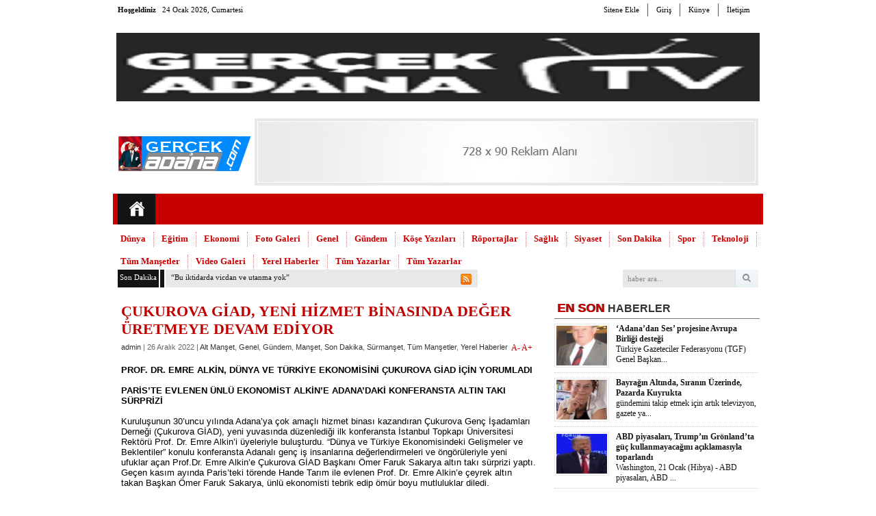

--- FILE ---
content_type: text/html; charset=UTF-8
request_url: http://www.gercekadana.com/cukurova-giad-yeni-hizmet-binasinda-deger-uretmeye-devam-ediyor/
body_size: 12297
content:
<!DOCTYPE html PUBLIC "-//W3C//DTD XHTML 1.0 Transitional//EN" "http://www.w3.org/TR/xhtml1/DTD/xhtml1-transitional.dtd">
<html xmlns="http://www.w3.org/1999/xhtml" xml:lang="tr" lang="tr">
<head>
	<meta http-equiv="content-type" content="text/html; charset=utf-8" />
	<title>ÇUKUROVA GİAD, YENİ HİZMET BİNASINDA DEĞER ÜRETMEYE DEVAM EDİYOR | Gerçek Adana</title>
	<meta name="content-language" content="tr" />
    <meta name="rating" content="general">
    <link rel="stylesheet" type="text/css" media="screen" href="http://www.gercekadana.com/wp-content/themes/HaberMatikV2/style.css" /> 
    <link rel="stylesheet" type="text/css" href="http://www.gercekadana.com/wp-content/themes/HaberMatikV2/css/general.css" />
    <link rel="stylesheet" type="text/css" href="http://www.gercekadana.com/wp-content/themes/HaberMatikV2/css/reset.css" />
      	<link rel="shortcut icon" href="https://www.gercekadana.com/wp-content/uploads/favicon.png" />

        <link rel="stylesheet" href="http://www.gercekadana.com/wp-content/themes/HaberMatikV2/css/kirmizi.css" type="text/css" media="screen" />
  
	<script type="text/javascript" src="https://ajax.googleapis.com/ajax/libs/jquery/1.7.2/jquery.min.js"></script>
	<script type="text/javascript" src="http://www.gercekadana.com/wp-content/themes/HaberMatikV2/js/habermatik.v2.js"></script>
	
    <link rel="alternate" type="application/rss+xml" title="RSS 2.0" href="http://www.gercekadana.com/feed/" />
    <link rel="alternate" type="text/xml" title="RSS .92" href="http://www.gercekadana.com/feed/rss/" />
    <link rel="alternate" type="application/atom+xml" title="Atom 0.3" href="http://www.gercekadana.com/feed/atom/" /> 
    <link rel="pingback" href="http://www.gercekadana.com/xmlrpc.php" /> 
    
<!-- All in One SEO Pack 2.10.1 by Michael Torbert of Semper Fi Web Design[269,385] -->
<link rel="canonical" href="http://www.gercekadana.com/cukurova-giad-yeni-hizmet-binasinda-deger-uretmeye-devam-ediyor/" />
<!-- /all in one seo pack -->
<link rel='dns-prefetch' href='//s.w.org' />
<link rel="alternate" type="application/rss+xml" title="Gerçek Adana &raquo; ÇUKUROVA GİAD, YENİ HİZMET BİNASINDA DEĞER ÜRETMEYE DEVAM EDİYOR yorum beslemesi" href="http://www.gercekadana.com/cukurova-giad-yeni-hizmet-binasinda-deger-uretmeye-devam-ediyor/feed/" />
		<script type="text/javascript">
			window._wpemojiSettings = {"baseUrl":"https:\/\/s.w.org\/images\/core\/emoji\/11\/72x72\/","ext":".png","svgUrl":"https:\/\/s.w.org\/images\/core\/emoji\/11\/svg\/","svgExt":".svg","source":{"concatemoji":"http:\/\/www.gercekadana.com\/wp-includes\/js\/wp-emoji-release.min.js?ver=5.0.4"}};
			!function(a,b,c){function d(a,b){var c=String.fromCharCode;l.clearRect(0,0,k.width,k.height),l.fillText(c.apply(this,a),0,0);var d=k.toDataURL();l.clearRect(0,0,k.width,k.height),l.fillText(c.apply(this,b),0,0);var e=k.toDataURL();return d===e}function e(a){var b;if(!l||!l.fillText)return!1;switch(l.textBaseline="top",l.font="600 32px Arial",a){case"flag":return!(b=d([55356,56826,55356,56819],[55356,56826,8203,55356,56819]))&&(b=d([55356,57332,56128,56423,56128,56418,56128,56421,56128,56430,56128,56423,56128,56447],[55356,57332,8203,56128,56423,8203,56128,56418,8203,56128,56421,8203,56128,56430,8203,56128,56423,8203,56128,56447]),!b);case"emoji":return b=d([55358,56760,9792,65039],[55358,56760,8203,9792,65039]),!b}return!1}function f(a){var c=b.createElement("script");c.src=a,c.defer=c.type="text/javascript",b.getElementsByTagName("head")[0].appendChild(c)}var g,h,i,j,k=b.createElement("canvas"),l=k.getContext&&k.getContext("2d");for(j=Array("flag","emoji"),c.supports={everything:!0,everythingExceptFlag:!0},i=0;i<j.length;i++)c.supports[j[i]]=e(j[i]),c.supports.everything=c.supports.everything&&c.supports[j[i]],"flag"!==j[i]&&(c.supports.everythingExceptFlag=c.supports.everythingExceptFlag&&c.supports[j[i]]);c.supports.everythingExceptFlag=c.supports.everythingExceptFlag&&!c.supports.flag,c.DOMReady=!1,c.readyCallback=function(){c.DOMReady=!0},c.supports.everything||(h=function(){c.readyCallback()},b.addEventListener?(b.addEventListener("DOMContentLoaded",h,!1),a.addEventListener("load",h,!1)):(a.attachEvent("onload",h),b.attachEvent("onreadystatechange",function(){"complete"===b.readyState&&c.readyCallback()})),g=c.source||{},g.concatemoji?f(g.concatemoji):g.wpemoji&&g.twemoji&&(f(g.twemoji),f(g.wpemoji)))}(window,document,window._wpemojiSettings);
		</script>
		<style type="text/css">
img.wp-smiley,
img.emoji {
	display: inline !important;
	border: none !important;
	box-shadow: none !important;
	height: 1em !important;
	width: 1em !important;
	margin: 0 .07em !important;
	vertical-align: -0.1em !important;
	background: none !important;
	padding: 0 !important;
}
</style>
<link rel='stylesheet' id='wp-block-library-css'  href='http://www.gercekadana.com/wp-includes/css/dist/block-library/style.min.css?ver=5.0.4' type='text/css' media='all' />
<link rel='https://api.w.org/' href='http://www.gercekadana.com/wp-json/' />
<link rel='prev' title='Seyhan’da yeni yıl kutlamaları erken başladı' href='http://www.gercekadana.com/seyhanda-yeni-yil-kutlamalari-erken-basladi/' />
<link rel='next' title='Şimdi Ne olacak?' href='http://www.gercekadana.com/simdi-ne-olacak/' />
<link rel='shortlink' href='http://www.gercekadana.com/?p=22292' />
<link rel="alternate" type="application/json+oembed" href="http://www.gercekadana.com/wp-json/oembed/1.0/embed?url=http%3A%2F%2Fwww.gercekadana.com%2Fcukurova-giad-yeni-hizmet-binasinda-deger-uretmeye-devam-ediyor%2F" />
<link rel="alternate" type="text/xml+oembed" href="http://www.gercekadana.com/wp-json/oembed/1.0/embed?url=http%3A%2F%2Fwww.gercekadana.com%2Fcukurova-giad-yeni-hizmet-binasinda-deger-uretmeye-devam-ediyor%2F&#038;format=xml" />

 
<!-- HaberMatik Mobil --> 
 
 

 
<!--  HaberMatik V2.3  -->
 
 
<style type="text/css" id="custom-background-css">
body.custom-background { background-color: #ffffff; }
</style>
		<style type="text/css" id="wp-custom-css">
			#mainMenu a {
    color: #ca0000;
    text-shadow: 0px 0px #9700;
}

#mainMenu li {
    position: relative;
    z-index: 100;
    float: left;
    padding: 2px 11px 4px;
    margin-top: 11px;
    /* border-right: 1px dotted #de7f7f; */
    list-style: none;
}		</style>
	    <meta property="fb:app_id" content="" />
    <meta property="og:title" content="ÇUKUROVA GİAD, YENİ HİZMET BİNASINDA DEĞER ÜRETMEYE DEVAM EDİYOR" />
    <meta property="og:type" content="article" />
    <meta property="og:description" content="




PROF. DR. EMRE ALKİN, DÜNYA VE TÜRKİYE EKONOMİSİNİ ÇUKUROVA GİAD İÇİN YORUMLADI



PARİS’TE EVLENEN ÜNLÜ EKONOMİST ALKİN’E ADANA’DAKİ KONFERANSTA ALTIN TAKI SÜRPRİZİ



Kuruluşunun 30’uncu yılında Adana’ya çok amaçlı hizmet binası kazandıran Çukurova Genç İşadamları Derneği (Çukurova GİAD), yeni yuvasında düzenlediği ilk konfe" />
    <meta property="og:image" content="" />
    <meta name="twitter:image:src" content="">
    <meta property="og:url" content="http://www.gercekadana.com/cukurova-giad-yeni-hizmet-binasinda-deger-uretmeye-devam-ediyor/" /> 
	
<script type="text/javascript">
	$(document).ready(function(){
	$(".namazsehir").on('change',function () {
		$(".namazicerik").html('<div class="yukleniyor">Yükleniyor<br><img src="http://www.gercekadana.com/wp-content/themes/HaberMatikV2/images/hava/spinner.gif" width="66" height="66" /></div>');
		sehir = $(this).val();
		namazgetir(sehir);
	}).change();
	function namazgetir(sehir)
	{		
		var posted = "islem=namaz&sehir="+sehir;
		$.ajax({
			type:"POST",
			data:posted,
			url:"http://www.gercekadana.com/wp-content/themes/HaberMatikV2/lib/faziletapi.php",
			success:function(deger){										
				$(".namazicerik").html(deger);				
			},
			error:function(){
				$(".namazicerik").html('<strong>HATA<br /><span>Ajax Error</span></strong>');
			}
		});
	}
	hadisgetir();
	function hadisgetir()
	{		
		var posted = "islem=hadis";
		$.ajax({
			type:"POST",
			data:posted,
			url:"http://www.gercekadana.com/wp-content/themes/HaberMatikV2/lib/faziletapi.php",
			success:function(deger){										
				$(".hadisicerik").html(deger);				
			},
			error:function(){
				$(".hadisicerik").html('<strong>HATA<br /><span>Ajax Error</span></strong>');
			}
		});
	}
});
		$(document).ready(function(){
		/* font buyutmek kucultmek */
			$("a.font-down").click(function(){
				var boyut = $(".font-dinamik p").css("font-size").split('px');					
					var yeniboyut = parseInt(boyut[0]) - 1; 
					if(yeniboyut > 9) 
					{ 
						$(".font-dinamik p").css("font-size", yeniboyut+ "px"); 
						$(".font-dinamik strong").css("font-size", yeniboyut+ "px"); 
						$(".font-dinamik a").css("font-size", yeniboyut+ "px"); 
						$(".font-dinamik span").css("font-size", yeniboyut+ "px"); 
						
						$(".font-dinamik p").css("line-height", yeniboyut+5+ "px");	 
					}
				return false;
			});
			
			$("a.font-up").click(function(){
				var boyut = $(".font-dinamik p").css("font-size").split('px');					
					var yeniboyut = parseInt(boyut[0]) + 1;					
					if( yeniboyut < 30) 
					{ 
						$(".font-dinamik p").css("font-size", yeniboyut+ "px"); 
						$(".font-dinamik strong").css("font-size", yeniboyut+ "px"); 
						$(".font-dinamik a").css("font-size", yeniboyut+ "px"); 
						$(".font-dinamik span").css("font-size", yeniboyut+ "px"); 
						
						$(".font-dinamik p").css("line-height", yeniboyut+5+ "px");	 
					}
				return false;
			});});	
				
	</script>
</head>
<body  class="post-template-default single single-post postid-22292 single-format-standard custom-background">

<div id="pageFull" class="wrap950m">
	
	<div id="barHead" class="wrap950p">
		<span class="dBlock fLeft"><strong>Hoşgeldiniz</strong> &nbsp;  <script language="JavaScript">
<!--
var now = new Date(); var yr = now.getYear(); var mName = now.getMonth() + 1; var dName = now.getDay() + 1;
var yr_str = " 19"; // string
var dayNr = ((now.getDate()<10) ? "" : "")+ now.getDate(); if(dName==1) Day = "Pazar"; if(dName==2) Day = "Pazartesi"; if(dName==3) Day = "Salı"; if(dName==4) Day = "Çarşamba"; if(dName==5) Day = "Perşembe"; if(dName==6) Day = "Hayırlı Cumalar"; if(dName==7) Day = "Cumartesi"; if(mName==1) Month="Ocak"; if(mName==2) Month="Şubat"; if(mName==3) Month="Mart";
if(mName==4) Month="Nisan"; if(mName==5) Month="Mayıs"; if(mName==6) Month="Haziran"; if(mName==7) Month="Temmuz"; if(mName==8) Month="Ağustos"; if(mName==9) Month="Eylül";
if(mName==10) Month="Ekim"; if(mName==11) Month="Kasım"; if(mName==12) Month="Aralık";
if ( yr > 99 )
{
yr_str =" ";
if ( yr < 2000 ) yr += 1900;
}var todaysDate =(" " + dayNr + " " + Month + yr_str + yr + "" + ", " + Day + ""); document.open(); document.write(""+todaysDate+"");// -->
</script>

</span>
		<ul class="fRight">
			
            <li><a href="http://www.gercekadana.com/sitene-ekle">Sitene Ekle</a></li>
           
            <li><a href="http://www.gercekadana.com/giris">Giriş</a></li>
			<li><a href="http://www.gercekadana.com/kunye">Künye</a></li>
			<li><a href="http://www.gercekadana.com/iletisim">İletişim</a></li>
		</ul>
	</div>
	
	<div class="clear"></div>
	 
     <div class="wrap950u mTop10">   <img src="http://www.gercekadana.com/wp-content/uploads/2023/10/Ekran-g%C3%B6r%C3%BCnt%C3%BCs%C3%BC-2023-01-31-234838.png" alt="ads"></div> 
  
	<div id="pageHead" class="wrap950 mTop10">
		<div class="wrap950p">
			<div id="pageLogo">
             				<a href="http://www.gercekadana.com"><img src="https://www.gercekadana.com/wp-content/uploads/habermatik_logo.jpg" title="Gerçek Adana" alt="logo" /></a>
			</div>
			<div class="ads01">
             			 <img src="http://www.gercekadana.com/wp-content/themes/HaberMatikV2/images/728x90.jpg" alt="ads"/>
  			</div>
		</div>
		
		<div class="clear"></div>
		
		  		<div id="mainMenu" class="wrap950">
                 <div class="home"><a href="http://www.gercekadana.com" title="Ana Sayfa"></a></div>
		 <div class="menu-mobil-menu-container"><ul id="menu-mobil-menu" class="menu"><li id="menu-item-43" class="menu-item menu-item-type-taxonomy menu-item-object-category menu-item-43"><a href="http://www.gercekadana.com/kategori/dunya/">Dünya</a></li>
<li id="menu-item-44" class="menu-item menu-item-type-taxonomy menu-item-object-category menu-item-44"><a href="http://www.gercekadana.com/kategori/egitim/">Eğitim</a></li>
<li id="menu-item-45" class="menu-item menu-item-type-taxonomy menu-item-object-category menu-item-45"><a href="http://www.gercekadana.com/kategori/ekonomi/">Ekonomi</a></li>
<li id="menu-item-46" class="menu-item menu-item-type-taxonomy menu-item-object-category menu-item-46"><a href="http://www.gercekadana.com/kategori/foto-galeri/">Foto Galeri</a></li>
<li id="menu-item-47" class="menu-item menu-item-type-taxonomy menu-item-object-category current-post-ancestor current-menu-parent current-post-parent menu-item-47"><a href="http://www.gercekadana.com/kategori/genel/">Genel</a></li>
<li id="menu-item-48" class="menu-item menu-item-type-taxonomy menu-item-object-category current-post-ancestor current-menu-parent current-post-parent menu-item-48"><a href="http://www.gercekadana.com/kategori/gundem/">Gündem</a></li>
<li id="menu-item-49" class="menu-item menu-item-type-taxonomy menu-item-object-category menu-item-49"><a href="http://www.gercekadana.com/kategori/kose-yazilari/">Köşe Yazıları</a></li>
<li id="menu-item-50" class="menu-item menu-item-type-taxonomy menu-item-object-category menu-item-50"><a href="http://www.gercekadana.com/kategori/roportajlar/">Röportajlar</a></li>
<li id="menu-item-51" class="menu-item menu-item-type-taxonomy menu-item-object-category menu-item-51"><a href="http://www.gercekadana.com/kategori/saglik/">Sağlık</a></li>
<li id="menu-item-52" class="menu-item menu-item-type-taxonomy menu-item-object-category menu-item-52"><a href="http://www.gercekadana.com/kategori/siyaset/">Siyaset</a></li>
<li id="menu-item-53" class="menu-item menu-item-type-taxonomy menu-item-object-category current-post-ancestor current-menu-parent current-post-parent menu-item-53"><a href="http://www.gercekadana.com/kategori/son-dakika/">Son Dakika</a></li>
<li id="menu-item-54" class="menu-item menu-item-type-taxonomy menu-item-object-category menu-item-54"><a href="http://www.gercekadana.com/kategori/spor/">Spor</a></li>
<li id="menu-item-55" class="menu-item menu-item-type-taxonomy menu-item-object-category menu-item-55"><a href="http://www.gercekadana.com/kategori/teknoloji/">Teknoloji</a></li>
<li id="menu-item-56" class="menu-item menu-item-type-taxonomy menu-item-object-category current-post-ancestor current-menu-parent current-post-parent menu-item-56"><a href="http://www.gercekadana.com/kategori/tum-mansetler/">Tüm Manşetler</a></li>
<li id="menu-item-57" class="menu-item menu-item-type-taxonomy menu-item-object-category menu-item-57"><a href="http://www.gercekadana.com/kategori/video-galeri/">Video Galeri</a></li>
<li id="menu-item-58" class="menu-item menu-item-type-taxonomy menu-item-object-category current-post-ancestor current-menu-parent current-post-parent menu-item-58"><a href="http://www.gercekadana.com/kategori/yerel-haberler/">Yerel Haberler</a></li>
<li id="menu-item-3523" class="menu-item menu-item-type-post_type menu-item-object-page menu-item-3523"><a href="http://www.gercekadana.com/tum-yazarlar/">Tüm Yazarlar</a></li>
<li id="menu-item-3524" class="menu-item menu-item-type-post_type menu-item-object-page menu-item-3524"><a href="http://www.gercekadana.com/tum-yazarlar/">Tüm Yazarlar</a></li>
</ul></div>	         	</div>
		
		<div class="clear"></div>
		
		<div class="wrap950p">
			<div id="ticker" class="fLeft pRelative">
            <div class="title">Son Dakika</div>
				<span id="highlighter"></span>
				
                		                 <script type="text/javascript">
		tickercontents[0] 	= '<a id="sonh" href="http://www.gercekadana.com/bu-iktidarda-vicdan-ve-utanma-yok/">&#8220;Bu iktidarda vicdan ve utanma yok&#8221;</a>'

	             </script>
                  <script type="text/javascript">
		tickercontents[1] 	= '<a id="sonh" href="http://www.gercekadana.com/adanadan-ses-projesine-avrupa-birligi-destegi/">‘Adana’dan Ses’ projesine Avrupa Birliği desteği</a>'

	             </script>
                  <script type="text/javascript">
		tickercontents[2] 	= '<a id="sonh" href="http://www.gercekadana.com/bayragin-altinda-siranin-uzerinde-pazarda-kuyrukta/">Bayrağın Altında, Sıranın Üzerinde, Pazarda Kuyrukta</a>'

	             </script>
                  <script type="text/javascript">
		tickercontents[3] 	= '<a id="sonh" href="http://www.gercekadana.com/33144-2/">ABD piyasaları, Trump&#8217;ın Grönland&#8217;ta güç kullanmayacağını açıklamasıyla toparlandı</a>'

	             </script>
                  <script type="text/javascript">
		tickercontents[4] 	= '<a id="sonh" href="http://www.gercekadana.com/%ef%bb%bfkartalkaya-faciasinin-yildonumunde-chpli-dr-muzeyyen-sevkinden-mecliste-vicdan-cagrisi/">﻿Kartalkaya faciasının yıldönümünde CHP’li Dr. Müzeyyen Şevkin’den mecliste vicdan çağrısı!</a>'

	             </script>
                 
				<div class="title"></div>
				<div class="detail">
					<a href="http://www.gercekadana.com/feed" target="_blank">
						<img src="http://www.gercekadana.com/wp-content/themes/HaberMatikV2/images/icon/rss.png" alt="habermatik v2.1 rss" />
					</a>
				</div>
			</div>
			<div id="search" class="fRight">
            <form action="http://www.gercekadana.com/" method="get">
				<input type="text" name="s" value="haber ara..." onblur="if(this.value==''){this.value=defaultValue}" onfocus="if(this.value == defaultValue){this.value=''}" />
				<input type="submit" value="" />
                </form> 
			</div>
		
			<div class="clear"></div>
		</div>
		
		<div class="clear"></div>
	</div>
	
	<div class="clear"></div> 

<div id="globalContainer" class="wrap950 mTop10">
		<div id="container" class="wrap630 fLeft">
			
              		
			<div class="clear"></div>
			 			<div id="detail" class="wrap630p">
				<div class="title"><h1>ÇUKUROVA GİAD, YENİ HİZMET BİNASINDA DEĞER ÜRETMEYE DEVAM EDİYOR</h1></div>
                 <p><span class="tarih"><a href="http://www.gercekadana.com/author/admin/">admin</a> | 26 Aralık 2022 | <a href="http://www.gercekadana.com/kategori/alt-manset/" rel="category tag">Alt Manşet</a>, <a href="http://www.gercekadana.com/kategori/genel/" rel="category tag">Genel</a>, <a href="http://www.gercekadana.com/kategori/gundem/" rel="category tag">Gündem</a>, <a href="http://www.gercekadana.com/kategori/manset/" rel="category tag">Manşet</a>, <a href="http://www.gercekadana.com/kategori/son-dakika/" rel="category tag">Son Dakika</a>, <a href="http://www.gercekadana.com/kategori/surmanset/" rel="category tag">Sürmanşet</a>, <a href="http://www.gercekadana.com/kategori/tum-mansetler/" rel="category tag">Tüm Manşetler</a>, <a href="http://www.gercekadana.com/kategori/yerel-haberler/" rel="category tag">Yerel Haberler</a>   </span><span class="fRight mRight10">
								<a class="font-down" href="#"> A- </a>
								<a class="font-up" href="#"> A+ </a>
							</span> </p>
				
				<div class="haber_oku font-dinamik">
                 
		                              
<p></p>



<p><strong>PROF. DR. EMRE ALKİN, DÜNYA VE TÜRKİYE EKONOMİSİNİ ÇUKUROVA GİAD İÇİN YORUMLADI</strong></p>



<p><strong>PARİS’TE EVLENEN ÜNLÜ EKONOMİST ALKİN’E ADANA’DAKİ KONFERANSTA ALTIN TAKI SÜRPRİZİ</strong></p>



<p>Kuruluşunun 30’uncu yılında Adana’ya çok amaçlı hizmet binası kazandıran Çukurova Genç İşadamları Derneği (Çukurova GİAD), yeni yuvasında düzenlediği ilk konferansta İstanbul Topkapı Üniversitesi Rektörü Prof. Dr. Emre Alkin’i üyeleriyle buluşturdu. “Dünya ve Türkiye Ekonomisindeki Gelişmeler ve Beklentiler” konulu konferansta Adanalı genç iş insanlarına değerlendirmeleri ve öngörüleriyle yeni ufuklar açan Prof.Dr. Emre Alkin’e Çukurova GİAD Başkanı Ömer Faruk Sakarya altın takı sürprizi yaptı. Geçen kasım ayında Paris’teki törende Hande Tarım ile evlenen Prof. Dr. Emre Alkin’e çeyrek altın takan Başkan Ömer Faruk Sakarya, ünlü ekonomisti tebrik edip ömür boyu mutluluklar diledi.<br><strong><br>“Adana ve Türkiye için değer yaratmaya devam edeceğiz”<br></strong>Üyelerin bağışlarıyla ve emeğiyle inşa edilen Çukurova GİAD Hizmet Binası’nda gerçekleştirilen ilk konferansın açılışında konuşan Başkan Ömer Faruk Sakarya, hayata geçirdiği sayısız projeleri, yatırımcılara yön veren programları ve araştırma raporlarıyla Adana&#8217;nın geleceğine ışık tutan hizmetlere imza atan Çukurova GİAD’ın, fark yaratan etkinlikleriyle kent ve ülke için değer yaratmaya devam edeceğini vurguladı. “Gençlere yatırım geleceğe yatırım” sloganıyla hayata geçirdikleri Çukurova GİAD Akademi programını yeni hizmet binasında sürekli hale getirerek Türkiye için nitelikli insan kaynaklarını yetiştirmeye devam edeceklerini ifade eden Başkan Sakarya,&nbsp;pandemi öncesi misafir ettikleri Prof. Dr. Emre Alkin’le tekrar bir araya gelmekten büyük mutluluk duyduklarını belirtti.</p>



<p><strong>“2023’te yüksek enflasyonun yapışkanlığı devam edecek”</strong><strong><br></strong>Alkışlar eşliğinde konferansına başlayan Prof. Dr. Emre Alkin, dünya ve Türkiye ekonomisini değerlendirirken 2022 yılına&nbsp;döviz kurlarındaki dalgalanmalar, enerji maliyetlerindeki artışlar, emtia fiyatlarındaki keskin hareketler ile Rusya ile Ukrayna arasındaki savaşın etkilerinin&nbsp;damga&nbsp;vurduğunu, 2023 yılında ise “yapışkan enflasyonun” devam etmesinin beklediğini söyledi. Rusya ve Ukrayna arasındaki savaşın seyrinin dünya ekonomisine ve ticaretine etkilerinin belirleyici olacağını aktaran Alkin, mevcut tabloya göre yeni yılda küresel ekonomide resesyon beklemediğini ancak büyümenin yavaşlayacağını öngördü. &nbsp;</p>



<p><strong>“</strong><strong>Tedarik zincirleri yeniden yapılandırılıyor”</strong><br>Covid-19 salgınının ortaya çıkmasıyla birlikte kurgulanan yeni dünya düzeninde tedarik güvenliğinin en ön planda olacağını anlatan Alkin, uluslararası ticarette yakından tedarik eğiliminin gelecek yıllarda artarak devam etmesinin beklendiğini dile getirdi. Alkin, küresel iklim değişikliğinin etkilerinin her geçen yıl arttığına vurgu yaparak çevre dostu üretim ve yenilenebilir enerji kaynaklarına yatırım yapan şirketlerin avantaj sağlayacağını söyledi. Küresel ticarette, tedarik zincirinin yeniden yapılandırıldığını anlatan Alkin, bu süreçte yenilikçi ve katma değeri yüksek üretime odaklanan, ithalatı ikame edecek ürenler üreten sanayicilerin kazançlı çıkacağını belirtti.<br>Tedarik zincirinin yeniden yapılanmasının beş başlıkta şekillendiğini ifade eden Alkin, bunların nadir elementlere erişim, kritik girdilerin üretimi, ihracat yasakları ve yerli üretim, yurt içinde üretim ihtiyacı ve gıda milliyetçiliği olduğunu aktardı. Bu konjonktürde sektörel değişimi ele alan Alkin, ilaç ve eczacılık, hazır giyim, ayakkabı ve deri ile iletişim ekipmanları sektörlerinin değişim potansiyeli çok yüksek klasmanda yer aldığını, bu alanda faaliyet gösteren iş insanlarının adımlarını çok dikkatli atmaları gerektiğini söyledi.<br><br><strong>“Piyasalar her koşulda fırsatlar sunar, önemli olan güvenilir olmaktır”</strong><br>İş insanlarının gelecek planlarını hazırlarken resmi enflasyona göre değil, faaliyet gösterdikleri sektörde 25 kalem üzerinden maliyet endeksi oluşturmalarını tavsiye eden Alkin, 2023 yılında finansmana erişimin kolaylaşmasını beklediğini belirtti.<br>İş dünyasında “Kötü şeyleri eğlenceli anlatan adam” olarak tanındığını anımsatan Alkin, Türkiye’de 2023 yılının mayıs ayında yapılması beklenen genel seçimlere ilişkin hazırlanan senaryoların ekonomik yansımalarını da yorumladı. Üç farklı senaryoyu değerlendiren Alkin, olası enflasyon, faiz ve dolar kuru üzerine beklentileri değerlendirdi.<br>Piyasaların her koşulda fırsatlar sunduğunu, güven duygusunu karşı tarafa hissettirmenin her şeyin üstünde geldiğini kaydeden Alkin, “Unutmayın mal veya hizmet satmıyorsunuz. Çözüm satıyorsunuz. Bu tüm sektörler için geçerlidir. Çözüme odaklanan, direncini artıran, iş dönüşleri planlayan, yeni normali öngören ve değişime hazırlananlar kazanan tarafta olacaktır.” diye konuştu.<br>Konferansın sonunda Çukurova GİAD Başkanı Sakarya, Prof. Dr. Emre Alkin’e hizmet binasını gezdirdi, tesisin proje ve inşaat süreciyle ilgili bilgi paylaşımında bulundu.</p>
                                
                      <div id="paylas" class="mTop10">
<div class="addthis_toolbox addthis_default_style fLeft w400">
<a class="addthis_button_facebook_like" fb:like:layout="button_count"></a>
<a class="addthis_button_tweet mRight20" tw:count="horizontal"></a>
<a class="addthis_button_google_plusone" g:plusone:size="medium"></a>
<a class="addthis_button_linkedin_counter" li:counter="horizontal"></a> 
<a class="addthis_button_pinterest" pi:counter="horizontal"></a>  
<a class="addthis_button_compact"> &nbsp;Paylaş</a>
</div>
<script type="text/javascript" src="http://s7.addthis.com/js/300/addthis_widget.js#pubid=ra-5920b942d3771292"></script>
		    
                  </div>
                </div>
				<div class="clear"></div>
			</div>
			
			<div class="clear"></div>

      <div id="HM" class="mTop10">
				<span class="dBlock fLeft mRight10">  430 Kez Görüntülendi.   </span>
			
                
                
              
				<div class="yazdir">
					<script src="http://cdn.printfriendly.com/printfriendly.js" type="text/javascript"></script><a href="http://www.printfriendly.com" style=" color:#333; text-decoration:none;" class="printfriendly" onclick="window.print(); return false;" title="Printer Friendly and PDF"><img style="border:none;" src="http://www.gercekadana.com/wp-content/themes/HaberMatikV2/images/icon/print.png" alt="Print" title="Haberi Yazdır"/><span style="font-size:14px; margin:0 8px 0 3px;">Yazdır</span><img style="border:none;" src="http://www.gercekadana.com/wp-content/themes/HaberMatikV2/images/icon/pdf.png" alt="PDF" title="Haberi PDF Olarak Kaydet"/><span style="font-size:14px; margin:0 8px 0 3px;">PDF</span><img style="border:none;" src="http://www.gercekadana.com/wp-content/themes/HaberMatikV2/images/icon/email.png" alt="E-mail" title="Haberi Emaille Gönder" /><span style="font-size:14px; margin:0 8px 0 3px;">E-Mail</span></a>
				</div>
			</div>
		
			
			<div class="clear"></div>
			
			<div id="tag" class="wrap630p mTop10">
				<span>Etiketler:</span> 			
			</div>
  
	
			<div class="clear"></div>
			
			            
			
			<div class="clear"></div>
			
		
			
			
<!-- You can start editing here. -->

	
			<!-- If comments are open, but there are no comments. -->

	 



<div id="respond">

<form action="http://www.gercekadana.com/wp-comments-post.php" method="post" id="commentform">
<div id="newComment" class="wrap630p mTop10">

<div class="Cevapla">
 <h3 id="leaveComment"></h3>
 <div class="cancel-comment-reply">
	<small><a rel="nofollow" id="cancel-comment-reply-link" href="/cukurova-giad-yeni-hizmet-binasinda-deger-uretmeye-devam-ediyor/#respond" style="display:none;">Cevabı iptal etmek için tıklayın.</a></small>
 </div>
</div>
				<span class="title">Yorumunuz</span>
				<div class="clear"></div>
				<div class="fLeft">
<input type="text" name="author" id="author" value="İsim *" onblur="if(this.value==''){this.value=defaultValue}" onfocus="if(this.value == defaultValue){this.value=''}" />
<input type="text" name="email" id="email" value="E-Mail *" onblur="if(this.value==''){this.value=defaultValue}" onfocus="if(this.value == defaultValue){this.value=''}" />
<input type="text" name="url" id="url" value="Web Site"  onblur="if(this.value==''){this.value=defaultValue}" onfocus="if(this.value == defaultValue){this.value=''}" />


</div>

<!--<p><small><strong>XHTML:</strong> You can use these tags: <code>&lt;a href=&quot;&quot; title=&quot;&quot;&gt; &lt;abbr title=&quot;&quot;&gt; &lt;acronym title=&quot;&quot;&gt; &lt;b&gt; &lt;blockquote cite=&quot;&quot;&gt; &lt;cite&gt; &lt;code&gt; &lt;del datetime=&quot;&quot;&gt; &lt;em&gt; &lt;i&gt; &lt;q cite=&quot;&quot;&gt; &lt;s&gt; &lt;strike&gt; &lt;strong&gt; </code></small></p>-->
<div class="fLeft mLeft20">
<textarea name="comment" id="comment" onblur="if(this.value==''){this.value=defaultValue}" onfocus="if(this.value == defaultValue){this.value=''}">Mesajınız...</textarea>
</div>
<div class="clear"></div>
<input name="submit" type="submit" id="submit" value="Yorum Yap!" /> Konu hakkındaki görüşleriniz nelerdir?
<input type='hidden' name='comment_post_ID' value='22292' id='comment_post_ID' />
<input type='hidden' name='comment_parent' id='comment_parent' value='0' />
<div class="clear"></div>

			</div>
</form>

</div>



<div class="clear"></div>
			
			<div id="commentList" class="wrap630p mTop10">

 
</div>
			
			<div class="clear"></div>
				<div id="pageTab01" class="tabCont wrap630 fLeft mTop10">
				
				
				<div class="clear"></div>
				
				<div id="tabContainer01" class="tabContent">
					<div id="tab01_tab1Content" class="content">
                    <span class="title"><span>BENZER</span>HABERLER</span>
						<ul>
                         						<li>
								
                                 	
<a href="http://www.gercekadana.com/bu-iktidarda-vicdan-ve-utanma-yok/" title="&#8220;Bu iktidarda vicdan ve utanma yok&#8221;"><img src="http://www.gercekadana.com/wp-content/uploads/2025/10/ayhan-barut-faiz-tepkisi-194x109.jpg" width="194" height="109" alt="&#8220;Bu iktidarda vicdan ve utanma yok&#8221;" />
<span>&#8220;Bu iktidarda vicdan ve utanma yok&#8221;</span>
</a>
                                
							</li>
 						<li>
								
                                 	
<a href="http://www.gercekadana.com/adanadan-ses-projesine-avrupa-birligi-destegi/" title="‘Adana’dan Ses’ projesine Avrupa Birliği desteği"><img src="http://www.gercekadana.com/wp-content/uploads/2026/01/Cafer-Esendemir-kopyası-194x109.jpg" width="194" height="109" alt="‘Adana’dan Ses’ projesine Avrupa Birliği desteği" />
<span>‘Adana’dan Ses’ projesine Avrupa Birliği desteği</span>
</a>
                                
							</li>
 						<li>
								
                                 	
<a href="http://www.gercekadana.com/bayragin-altinda-siranin-uzerinde-pazarda-kuyrukta/" title="Bayrağın Altında, Sıranın Üzerinde, Pazarda Kuyrukta"><img src="http://www.gercekadana.com/wp-content/uploads/2026/01/5983b6f8-2d2d-4ce9-a614-15313b8a8266-194x109.jpg" width="194" height="109" alt="Bayrağın Altında, Sıranın Üzerinde, Pazarda Kuyrukta" />
<span>Bayrağın Altında, Sıranın Üzerinde, Pazarda Kuyrukta</span>
</a>
                                
							</li>
 						<li>
								
                                 	
<a href="http://www.gercekadana.com/33144-2/" title="ABD piyasaları, Trump&#8217;ın Grönland&#8217;ta güç kullanmayacağını açıklamasıyla toparlandı"><img src="http://www.gercekadana.com/wp-content/uploads/2026/01/1133315518-194x109.jpg" width="194" height="109" alt="ABD piyasaları, Trump&#8217;ın Grönland&#8217;ta güç kullanmayacağını açıklamasıyla toparlandı" />
<span>ABD piyasaları, Trump&#8217;ın Grönland&#8217;ta güç kullanmayacağını açıklamasıyla toparlandı</span>
</a>
                                
							</li>
 						<li>
								
                                 	
<a href="http://www.gercekadana.com/%ef%bb%bfkartalkaya-faciasinin-yildonumunde-chpli-dr-muzeyyen-sevkinden-mecliste-vicdan-cagrisi/" title="﻿Kartalkaya faciasının yıldönümünde CHP’li Dr. Müzeyyen Şevkin’den mecliste vicdan çağrısı!"><img src="http://www.gercekadana.com/wp-content/uploads/2026/01/MÜZEYYEN-ŞEVKİN-ORHAN-SÜMER-ŞEHİT-ERKUT-AKBAY-3-194x109.jpg" width="194" height="109" alt="﻿Kartalkaya faciasının yıldönümünde CHP’li Dr. Müzeyyen Şevkin’den mecliste vicdan çağrısı!" />
<span>﻿Kartalkaya faciasının yıldönümünde CHP’li Dr. Müzeyyen Şevkin’den mecliste vicdan çağrısı!</span>
</a>
                                
							</li>
 						<li>
								
                                 	
<a href="http://www.gercekadana.com/kozay-kar-yagmayan-adanada-cocuklara-kartopu-coskusunu-yasatti/" title="KOZAY, KAR YAĞMAYAN ADANA’DA ÇOCUKLARA KARTOPU COŞKUSUNU YAŞATTI"><img src="http://www.gercekadana.com/wp-content/uploads/2026/01/ÇUKUROVADA-KAR-COŞKUSU-8-194x109.jpeg" width="194" height="109" alt="KOZAY, KAR YAĞMAYAN ADANA’DA ÇOCUKLARA KARTOPU COŞKUSUNU YAŞATTI" />
<span>KOZAY, KAR YAĞMAYAN ADANA’DA ÇOCUKLARA KARTOPU COŞKUSUNU YAŞATTI</span>
</a>
                                
							</li>
 </ul>		 
 
</ul>
							
						
						<div class="clear"></div>
					</div>
				</div>
			</div>			<div class="clear"></div>
			
		</div>
 <!-- // SİDEBAR \\-->          
  <div id="sideMenu" class="wrap310 fLeft mLeft10">
     <!-- En Son Haberler -->
  <div class="widget fLeft">
				<h2 class="wtitle"><strong>EN SON</strong> HABERLER</h2>
                 
				<div id="tabContainer04" class="tabContent">
              
					<div class="content">
                    
						<ul id="enson" class="enson">                 
 							<li>
								 	
<a href="http://www.gercekadana.com/bu-iktidarda-vicdan-ve-utanma-yok/" title="&#8220;Bu iktidarda vicdan ve utanma yok&#8221;"><img src="http://www.gercekadana.com/wp-content/uploads/2025/10/ayhan-barut-faiz-tepkisi-150x150.jpg" width="74" height="58" alt="&#8220;Bu iktidarda vicdan ve utanma yok&#8221;" />
<span>&#8220;Bu iktidarda vicdan ve utanma yok&#8221;</span>
</a>
                               <div class="haber">


CHP Adana Milletvekili Ayhan Barut, Meclis'te CHP Gr...</div>
							</li>
							<li>
								 	
<a href="http://www.gercekadana.com/adanadan-ses-projesine-avrupa-birligi-destegi/" title="‘Adana’dan Ses’ projesine Avrupa Birliği desteği"><img src="http://www.gercekadana.com/wp-content/uploads/2026/01/Cafer-Esendemir-kopyası-150x150.jpg" width="74" height="58" alt="‘Adana’dan Ses’ projesine Avrupa Birliği desteği" />
<span>‘Adana’dan Ses’ projesine Avrupa Birliği desteği</span>
</a>
                               <div class="haber">




Türkiye Gazeteciler Federasyonu (TGF) Genel Başkan...</div>
							</li>
							<li>
								 	
<a href="http://www.gercekadana.com/bayragin-altinda-siranin-uzerinde-pazarda-kuyrukta/" title="Bayrağın Altında, Sıranın Üzerinde, Pazarda Kuyrukta"><img src="http://www.gercekadana.com/wp-content/uploads/2026/01/5983b6f8-2d2d-4ce9-a614-15313b8a8266-150x150.jpg" width="74" height="58" alt="Bayrağın Altında, Sıranın Üzerinde, Pazarda Kuyrukta" />
<span>Bayrağın Altında, Sıranın Üzerinde, Pazarda Kuyrukta</span>
</a>
                               <div class="haber">
gündemini takip etmek için artık televizyon, gazete ya...</div>
							</li>
							<li>
								 	
<a href="http://www.gercekadana.com/33144-2/" title="ABD piyasaları, Trump&#8217;ın Grönland&#8217;ta güç kullanmayacağını açıklamasıyla toparlandı"><img src="http://www.gercekadana.com/wp-content/uploads/2026/01/1133315518-150x150.jpg" width="74" height="58" alt="ABD piyasaları, Trump&#8217;ın Grönland&#8217;ta güç kullanmayacağını açıklamasıyla toparlandı" />
<span>ABD piyasaları, Trump&#8217;ın Grönland&#8217;ta güç kullanmayacağını açıklamasıyla toparlandı</span>
</a>
                               <div class="haber">




Washington, 21 Ocak (Hibya) - ABD piyasaları, ABD ...</div>
							</li>
							<li>
								 	
<a href="http://www.gercekadana.com/%ef%bb%bfkartalkaya-faciasinin-yildonumunde-chpli-dr-muzeyyen-sevkinden-mecliste-vicdan-cagrisi/" title="﻿Kartalkaya faciasının yıldönümünde CHP’li Dr. Müzeyyen Şevkin’den mecliste vicdan çağrısı!"><img src="http://www.gercekadana.com/wp-content/uploads/2026/01/MÜZEYYEN-ŞEVKİN-ORHAN-SÜMER-ŞEHİT-ERKUT-AKBAY-3-150x150.jpg" width="74" height="58" alt="﻿Kartalkaya faciasının yıldönümünde CHP’li Dr. Müzeyyen Şevkin’den mecliste vicdan çağrısı!" />
<span>﻿Kartalkaya faciasının yıldönümünde CHP’li Dr. Müzeyyen Şevkin’den mecliste vicdan çağrısı!</span>
</a>
                               <div class="haber">




“İçimizdeki yangın sönmedi”



“Ecelsiz ölümler ül...</div>
							</li>
							<li>
								 	
<a href="http://www.gercekadana.com/kozay-kar-yagmayan-adanada-cocuklara-kartopu-coskusunu-yasatti/" title="KOZAY, KAR YAĞMAYAN ADANA’DA ÇOCUKLARA KARTOPU COŞKUSUNU YAŞATTI"><img src="http://www.gercekadana.com/wp-content/uploads/2026/01/ÇUKUROVADA-KAR-COŞKUSU-8-150x150.jpeg" width="74" height="58" alt="KOZAY, KAR YAĞMAYAN ADANA’DA ÇOCUKLARA KARTOPU COŞKUSUNU YAŞATTI" />
<span>KOZAY, KAR YAĞMAYAN ADANA’DA ÇOCUKLARA KARTOPU COŞKUSUNU YAŞATTI</span>
</a>
                               <div class="haber">
 



ADANA BÖYLE ŞÖLEN GÖRMEDİ!



KOZAY, ÇOCUKLAR İÇİ...</div>
							</li>
							<li>
								 	
<a href="http://www.gercekadana.com/sehit-erkut-akbay-mahallesinde-kentsel-donusum-cikmazi/" title="Şehit Erkut Akbay Mahallesi’nde kentsel dönüşüm çıkmazı!"><img src="http://www.gercekadana.com/wp-content/uploads/2026/01/MÜZEYYEN-ŞEVKİN-ORHAN-SÜMER-ŞEHİT-ERKUT-AKBAY-3-150x150.jpg" width="74" height="58" alt="Şehit Erkut Akbay Mahallesi’nde kentsel dönüşüm çıkmazı!" />
<span>Şehit Erkut Akbay Mahallesi’nde kentsel dönüşüm çıkmazı!</span>
</a>
                               <div class="haber">
CHP Adana Milletvekilleri Dr. Müzeyyen Şevkin ve Orhan...</div>
							</li>
							<li>
								 	
<a href="http://www.gercekadana.com/%ef%bb%bfbu-cocuklari-suca-uygulanan-politikalar-surukluyor/" title="﻿“BU ÇOCUKLARI SUÇA, UYGULANAN POLİTİKALAR SÜRÜKLÜYOR”"><img src="http://www.gercekadana.com/wp-content/uploads/2026/01/unnamed-150x150.jpg" width="74" height="58" alt="﻿“BU ÇOCUKLARI SUÇA, UYGULANAN POLİTİKALAR SÜRÜKLÜYOR”" />
<span>﻿“BU ÇOCUKLARI SUÇA, UYGULANAN POLİTİKALAR SÜRÜKLÜYOR”</span>
</a>
                               <div class="haber">




“SİYASET VE DEVLET İÇİNDE ÇETELERİN BAĞLARINI AĞIR...</div>
							</li>
							<li>
								 	
<a href="http://www.gercekadana.com/seyhan-belediyesinden-cocuklara-tiyatro-dolu-somestir/" title="Seyhan Belediyesinden Çocuklara Tiyatro Dolu Sömestir"><img src="http://www.gercekadana.com/wp-content/uploads/2026/01/SEYHAN-BELEDİYESİ-TİYATROYU-MAHALLELERE-TAŞIDI-1-150x150.jpg" width="74" height="58" alt="Seyhan Belediyesinden Çocuklara Tiyatro Dolu Sömestir" />
<span>Seyhan Belediyesinden Çocuklara Tiyatro Dolu Sömestir</span>
</a>
                               <div class="haber">




Seyhan Belediyesinden Mahallelere Sanat, Çocuklara...</div>
							</li>
							<li>
								 	
<a href="http://www.gercekadana.com/200-gundur-sen-orada-adana-bir-arada/" title="200 gündür sen orada Adana bir arada…"><img src="http://www.gercekadana.com/wp-content/uploads/2026/01/200-GÜNDÜR-SEN-ORADA-ADANA-BİR-ARADA_SMPOST_-150x150.jpg" width="74" height="58" alt="200 gündür sen orada Adana bir arada…" />
<span>200 gündür sen orada Adana bir arada…</span>
</a>
                               <div class="haber">




Adana Büyükşehir Belediye Başkanı Zeydan Karalar 2...</div>
							</li>
   
							
						</ul>
					</div>
				</div>
				
				<div class="clear"></div>

			</div> 
            <!-- /#En Son Haberler -->  
        
</div>
    <!-- \\ /#SİDEBAR //-->
	</div> <!-- /#globalContainer -->
	
</div> <!-- /#pageFull -->

<div class="clear"></div>
<!-- = FOOTER = -->


    
<div id="pageFoot" class="wrap100 mTop20">
 
	<div id="pfContent" class="wrap950m">
  
       		<div class="menu-mobil-menu-container"><ul id="menu-mobil-menu-1" class="menu"><li class="menu-item menu-item-type-taxonomy menu-item-object-category menu-item-43"><a href="http://www.gercekadana.com/kategori/dunya/">Dünya</a></li>
<li class="menu-item menu-item-type-taxonomy menu-item-object-category menu-item-44"><a href="http://www.gercekadana.com/kategori/egitim/">Eğitim</a></li>
<li class="menu-item menu-item-type-taxonomy menu-item-object-category menu-item-45"><a href="http://www.gercekadana.com/kategori/ekonomi/">Ekonomi</a></li>
<li class="menu-item menu-item-type-taxonomy menu-item-object-category menu-item-46"><a href="http://www.gercekadana.com/kategori/foto-galeri/">Foto Galeri</a></li>
<li class="menu-item menu-item-type-taxonomy menu-item-object-category current-post-ancestor current-menu-parent current-post-parent menu-item-47"><a href="http://www.gercekadana.com/kategori/genel/">Genel</a></li>
<li class="menu-item menu-item-type-taxonomy menu-item-object-category current-post-ancestor current-menu-parent current-post-parent menu-item-48"><a href="http://www.gercekadana.com/kategori/gundem/">Gündem</a></li>
<li class="menu-item menu-item-type-taxonomy menu-item-object-category menu-item-49"><a href="http://www.gercekadana.com/kategori/kose-yazilari/">Köşe Yazıları</a></li>
<li class="menu-item menu-item-type-taxonomy menu-item-object-category menu-item-50"><a href="http://www.gercekadana.com/kategori/roportajlar/">Röportajlar</a></li>
<li class="menu-item menu-item-type-taxonomy menu-item-object-category menu-item-51"><a href="http://www.gercekadana.com/kategori/saglik/">Sağlık</a></li>
<li class="menu-item menu-item-type-taxonomy menu-item-object-category menu-item-52"><a href="http://www.gercekadana.com/kategori/siyaset/">Siyaset</a></li>
<li class="menu-item menu-item-type-taxonomy menu-item-object-category current-post-ancestor current-menu-parent current-post-parent menu-item-53"><a href="http://www.gercekadana.com/kategori/son-dakika/">Son Dakika</a></li>
<li class="menu-item menu-item-type-taxonomy menu-item-object-category menu-item-54"><a href="http://www.gercekadana.com/kategori/spor/">Spor</a></li>
<li class="menu-item menu-item-type-taxonomy menu-item-object-category menu-item-55"><a href="http://www.gercekadana.com/kategori/teknoloji/">Teknoloji</a></li>
<li class="menu-item menu-item-type-taxonomy menu-item-object-category current-post-ancestor current-menu-parent current-post-parent menu-item-56"><a href="http://www.gercekadana.com/kategori/tum-mansetler/">Tüm Manşetler</a></li>
<li class="menu-item menu-item-type-taxonomy menu-item-object-category menu-item-57"><a href="http://www.gercekadana.com/kategori/video-galeri/">Video Galeri</a></li>
<li class="menu-item menu-item-type-taxonomy menu-item-object-category current-post-ancestor current-menu-parent current-post-parent menu-item-58"><a href="http://www.gercekadana.com/kategori/yerel-haberler/">Yerel Haberler</a></li>
<li class="menu-item menu-item-type-post_type menu-item-object-page menu-item-3523"><a href="http://www.gercekadana.com/tum-yazarlar/">Tüm Yazarlar</a></li>
<li class="menu-item menu-item-type-post_type menu-item-object-page menu-item-3524"><a href="http://www.gercekadana.com/tum-yazarlar/">Tüm Yazarlar</a></li>
</ul></div>         <div class="menus"><ul id="menu-mobil-menu-2" class="menu"><li class="menu-item menu-item-type-taxonomy menu-item-object-category menu-item-43"><a href="http://www.gercekadana.com/kategori/dunya/">Dünya</a></li>
<li class="menu-item menu-item-type-taxonomy menu-item-object-category menu-item-44"><a href="http://www.gercekadana.com/kategori/egitim/">Eğitim</a></li>
<li class="menu-item menu-item-type-taxonomy menu-item-object-category menu-item-45"><a href="http://www.gercekadana.com/kategori/ekonomi/">Ekonomi</a></li>
<li class="menu-item menu-item-type-taxonomy menu-item-object-category menu-item-46"><a href="http://www.gercekadana.com/kategori/foto-galeri/">Foto Galeri</a></li>
<li class="menu-item menu-item-type-taxonomy menu-item-object-category current-post-ancestor current-menu-parent current-post-parent menu-item-47"><a href="http://www.gercekadana.com/kategori/genel/">Genel</a></li>
<li class="menu-item menu-item-type-taxonomy menu-item-object-category current-post-ancestor current-menu-parent current-post-parent menu-item-48"><a href="http://www.gercekadana.com/kategori/gundem/">Gündem</a></li>
<li class="menu-item menu-item-type-taxonomy menu-item-object-category menu-item-49"><a href="http://www.gercekadana.com/kategori/kose-yazilari/">Köşe Yazıları</a></li>
<li class="menu-item menu-item-type-taxonomy menu-item-object-category menu-item-50"><a href="http://www.gercekadana.com/kategori/roportajlar/">Röportajlar</a></li>
<li class="menu-item menu-item-type-taxonomy menu-item-object-category menu-item-51"><a href="http://www.gercekadana.com/kategori/saglik/">Sağlık</a></li>
<li class="menu-item menu-item-type-taxonomy menu-item-object-category menu-item-52"><a href="http://www.gercekadana.com/kategori/siyaset/">Siyaset</a></li>
<li class="menu-item menu-item-type-taxonomy menu-item-object-category current-post-ancestor current-menu-parent current-post-parent menu-item-53"><a href="http://www.gercekadana.com/kategori/son-dakika/">Son Dakika</a></li>
<li class="menu-item menu-item-type-taxonomy menu-item-object-category menu-item-54"><a href="http://www.gercekadana.com/kategori/spor/">Spor</a></li>
<li class="menu-item menu-item-type-taxonomy menu-item-object-category menu-item-55"><a href="http://www.gercekadana.com/kategori/teknoloji/">Teknoloji</a></li>
<li class="menu-item menu-item-type-taxonomy menu-item-object-category current-post-ancestor current-menu-parent current-post-parent menu-item-56"><a href="http://www.gercekadana.com/kategori/tum-mansetler/">Tüm Manşetler</a></li>
<li class="menu-item menu-item-type-taxonomy menu-item-object-category menu-item-57"><a href="http://www.gercekadana.com/kategori/video-galeri/">Video Galeri</a></li>
<li class="menu-item menu-item-type-taxonomy menu-item-object-category current-post-ancestor current-menu-parent current-post-parent menu-item-58"><a href="http://www.gercekadana.com/kategori/yerel-haberler/">Yerel Haberler</a></li>
<li class="menu-item menu-item-type-post_type menu-item-object-page menu-item-3523"><a href="http://www.gercekadana.com/tum-yazarlar/">Tüm Yazarlar</a></li>
<li class="menu-item menu-item-type-post_type menu-item-object-page menu-item-3524"><a href="http://www.gercekadana.com/tum-yazarlar/">Tüm Yazarlar</a></li>
</ul></div>         <div class="menus"><ul id="menu-mobil-menu-3" class="menu"><li class="menu-item menu-item-type-taxonomy menu-item-object-category menu-item-43"><a href="http://www.gercekadana.com/kategori/dunya/">Dünya</a></li>
<li class="menu-item menu-item-type-taxonomy menu-item-object-category menu-item-44"><a href="http://www.gercekadana.com/kategori/egitim/">Eğitim</a></li>
<li class="menu-item menu-item-type-taxonomy menu-item-object-category menu-item-45"><a href="http://www.gercekadana.com/kategori/ekonomi/">Ekonomi</a></li>
<li class="menu-item menu-item-type-taxonomy menu-item-object-category menu-item-46"><a href="http://www.gercekadana.com/kategori/foto-galeri/">Foto Galeri</a></li>
<li class="menu-item menu-item-type-taxonomy menu-item-object-category current-post-ancestor current-menu-parent current-post-parent menu-item-47"><a href="http://www.gercekadana.com/kategori/genel/">Genel</a></li>
<li class="menu-item menu-item-type-taxonomy menu-item-object-category current-post-ancestor current-menu-parent current-post-parent menu-item-48"><a href="http://www.gercekadana.com/kategori/gundem/">Gündem</a></li>
<li class="menu-item menu-item-type-taxonomy menu-item-object-category menu-item-49"><a href="http://www.gercekadana.com/kategori/kose-yazilari/">Köşe Yazıları</a></li>
<li class="menu-item menu-item-type-taxonomy menu-item-object-category menu-item-50"><a href="http://www.gercekadana.com/kategori/roportajlar/">Röportajlar</a></li>
<li class="menu-item menu-item-type-taxonomy menu-item-object-category menu-item-51"><a href="http://www.gercekadana.com/kategori/saglik/">Sağlık</a></li>
<li class="menu-item menu-item-type-taxonomy menu-item-object-category menu-item-52"><a href="http://www.gercekadana.com/kategori/siyaset/">Siyaset</a></li>
<li class="menu-item menu-item-type-taxonomy menu-item-object-category current-post-ancestor current-menu-parent current-post-parent menu-item-53"><a href="http://www.gercekadana.com/kategori/son-dakika/">Son Dakika</a></li>
<li class="menu-item menu-item-type-taxonomy menu-item-object-category menu-item-54"><a href="http://www.gercekadana.com/kategori/spor/">Spor</a></li>
<li class="menu-item menu-item-type-taxonomy menu-item-object-category menu-item-55"><a href="http://www.gercekadana.com/kategori/teknoloji/">Teknoloji</a></li>
<li class="menu-item menu-item-type-taxonomy menu-item-object-category current-post-ancestor current-menu-parent current-post-parent menu-item-56"><a href="http://www.gercekadana.com/kategori/tum-mansetler/">Tüm Manşetler</a></li>
<li class="menu-item menu-item-type-taxonomy menu-item-object-category menu-item-57"><a href="http://www.gercekadana.com/kategori/video-galeri/">Video Galeri</a></li>
<li class="menu-item menu-item-type-taxonomy menu-item-object-category current-post-ancestor current-menu-parent current-post-parent menu-item-58"><a href="http://www.gercekadana.com/kategori/yerel-haberler/">Yerel Haberler</a></li>
<li class="menu-item menu-item-type-post_type menu-item-object-page menu-item-3523"><a href="http://www.gercekadana.com/tum-yazarlar/">Tüm Yazarlar</a></li>
<li class="menu-item menu-item-type-post_type menu-item-object-page menu-item-3524"><a href="http://www.gercekadana.com/tum-yazarlar/">Tüm Yazarlar</a></li>
</ul></div>         <div class="menus"><ul id="menu-mobil-menu-4" class="menu"><li class="menu-item menu-item-type-taxonomy menu-item-object-category menu-item-43"><a href="http://www.gercekadana.com/kategori/dunya/">Dünya</a></li>
<li class="menu-item menu-item-type-taxonomy menu-item-object-category menu-item-44"><a href="http://www.gercekadana.com/kategori/egitim/">Eğitim</a></li>
<li class="menu-item menu-item-type-taxonomy menu-item-object-category menu-item-45"><a href="http://www.gercekadana.com/kategori/ekonomi/">Ekonomi</a></li>
<li class="menu-item menu-item-type-taxonomy menu-item-object-category menu-item-46"><a href="http://www.gercekadana.com/kategori/foto-galeri/">Foto Galeri</a></li>
<li class="menu-item menu-item-type-taxonomy menu-item-object-category current-post-ancestor current-menu-parent current-post-parent menu-item-47"><a href="http://www.gercekadana.com/kategori/genel/">Genel</a></li>
<li class="menu-item menu-item-type-taxonomy menu-item-object-category current-post-ancestor current-menu-parent current-post-parent menu-item-48"><a href="http://www.gercekadana.com/kategori/gundem/">Gündem</a></li>
<li class="menu-item menu-item-type-taxonomy menu-item-object-category menu-item-49"><a href="http://www.gercekadana.com/kategori/kose-yazilari/">Köşe Yazıları</a></li>
<li class="menu-item menu-item-type-taxonomy menu-item-object-category menu-item-50"><a href="http://www.gercekadana.com/kategori/roportajlar/">Röportajlar</a></li>
<li class="menu-item menu-item-type-taxonomy menu-item-object-category menu-item-51"><a href="http://www.gercekadana.com/kategori/saglik/">Sağlık</a></li>
<li class="menu-item menu-item-type-taxonomy menu-item-object-category menu-item-52"><a href="http://www.gercekadana.com/kategori/siyaset/">Siyaset</a></li>
<li class="menu-item menu-item-type-taxonomy menu-item-object-category current-post-ancestor current-menu-parent current-post-parent menu-item-53"><a href="http://www.gercekadana.com/kategori/son-dakika/">Son Dakika</a></li>
<li class="menu-item menu-item-type-taxonomy menu-item-object-category menu-item-54"><a href="http://www.gercekadana.com/kategori/spor/">Spor</a></li>
<li class="menu-item menu-item-type-taxonomy menu-item-object-category menu-item-55"><a href="http://www.gercekadana.com/kategori/teknoloji/">Teknoloji</a></li>
<li class="menu-item menu-item-type-taxonomy menu-item-object-category current-post-ancestor current-menu-parent current-post-parent menu-item-56"><a href="http://www.gercekadana.com/kategori/tum-mansetler/">Tüm Manşetler</a></li>
<li class="menu-item menu-item-type-taxonomy menu-item-object-category menu-item-57"><a href="http://www.gercekadana.com/kategori/video-galeri/">Video Galeri</a></li>
<li class="menu-item menu-item-type-taxonomy menu-item-object-category current-post-ancestor current-menu-parent current-post-parent menu-item-58"><a href="http://www.gercekadana.com/kategori/yerel-haberler/">Yerel Haberler</a></li>
<li class="menu-item menu-item-type-post_type menu-item-object-page menu-item-3523"><a href="http://www.gercekadana.com/tum-yazarlar/">Tüm Yazarlar</a></li>
<li class="menu-item menu-item-type-post_type menu-item-object-page menu-item-3524"><a href="http://www.gercekadana.com/tum-yazarlar/">Tüm Yazarlar</a></li>
</ul></div>         <div class="menus"><ul id="menu-mobil-menu-5" class="menu"><li class="menu-item menu-item-type-taxonomy menu-item-object-category menu-item-43"><a href="http://www.gercekadana.com/kategori/dunya/">Dünya</a></li>
<li class="menu-item menu-item-type-taxonomy menu-item-object-category menu-item-44"><a href="http://www.gercekadana.com/kategori/egitim/">Eğitim</a></li>
<li class="menu-item menu-item-type-taxonomy menu-item-object-category menu-item-45"><a href="http://www.gercekadana.com/kategori/ekonomi/">Ekonomi</a></li>
<li class="menu-item menu-item-type-taxonomy menu-item-object-category menu-item-46"><a href="http://www.gercekadana.com/kategori/foto-galeri/">Foto Galeri</a></li>
<li class="menu-item menu-item-type-taxonomy menu-item-object-category current-post-ancestor current-menu-parent current-post-parent menu-item-47"><a href="http://www.gercekadana.com/kategori/genel/">Genel</a></li>
<li class="menu-item menu-item-type-taxonomy menu-item-object-category current-post-ancestor current-menu-parent current-post-parent menu-item-48"><a href="http://www.gercekadana.com/kategori/gundem/">Gündem</a></li>
<li class="menu-item menu-item-type-taxonomy menu-item-object-category menu-item-49"><a href="http://www.gercekadana.com/kategori/kose-yazilari/">Köşe Yazıları</a></li>
<li class="menu-item menu-item-type-taxonomy menu-item-object-category menu-item-50"><a href="http://www.gercekadana.com/kategori/roportajlar/">Röportajlar</a></li>
<li class="menu-item menu-item-type-taxonomy menu-item-object-category menu-item-51"><a href="http://www.gercekadana.com/kategori/saglik/">Sağlık</a></li>
<li class="menu-item menu-item-type-taxonomy menu-item-object-category menu-item-52"><a href="http://www.gercekadana.com/kategori/siyaset/">Siyaset</a></li>
<li class="menu-item menu-item-type-taxonomy menu-item-object-category current-post-ancestor current-menu-parent current-post-parent menu-item-53"><a href="http://www.gercekadana.com/kategori/son-dakika/">Son Dakika</a></li>
<li class="menu-item menu-item-type-taxonomy menu-item-object-category menu-item-54"><a href="http://www.gercekadana.com/kategori/spor/">Spor</a></li>
<li class="menu-item menu-item-type-taxonomy menu-item-object-category menu-item-55"><a href="http://www.gercekadana.com/kategori/teknoloji/">Teknoloji</a></li>
<li class="menu-item menu-item-type-taxonomy menu-item-object-category current-post-ancestor current-menu-parent current-post-parent menu-item-56"><a href="http://www.gercekadana.com/kategori/tum-mansetler/">Tüm Manşetler</a></li>
<li class="menu-item menu-item-type-taxonomy menu-item-object-category menu-item-57"><a href="http://www.gercekadana.com/kategori/video-galeri/">Video Galeri</a></li>
<li class="menu-item menu-item-type-taxonomy menu-item-object-category current-post-ancestor current-menu-parent current-post-parent menu-item-58"><a href="http://www.gercekadana.com/kategori/yerel-haberler/">Yerel Haberler</a></li>
<li class="menu-item menu-item-type-post_type menu-item-object-page menu-item-3523"><a href="http://www.gercekadana.com/tum-yazarlar/">Tüm Yazarlar</a></li>
<li class="menu-item menu-item-type-post_type menu-item-object-page menu-item-3524"><a href="http://www.gercekadana.com/tum-yazarlar/">Tüm Yazarlar</a></li>
</ul></div>				<div class="clear"></div>
	</div>
</div>

<div class="clear"></div>

<div id="barFoot" class="wrap100">
	<div id="bfFootContent" class="wrap950m">
		<span class="dBlock fLeft">
        
	&copy; 2017 <a href="http://www.gercekadana.com">Gerçek Adana</a> Tüm Hakları Saklıdır ~       İzinsiz ve kaynak gösterilmeden yayınlanamaz. 
  
        </span>
		<ul class="fRight">
			<li>Sosyal Medya:</li>
			<li><a href="http://www.facebook.com/sitemolsun" target="_blank"><img src="http://www.gercekadana.com/wp-content/themes/HaberMatikV2/images/icon/face.png" alt="facebook" /></a></li>
			<li><a href="" target="_blank"><img src="http://www.gercekadana.com/wp-content/themes/HaberMatikV2/images/icon/twit.png" alt="twitter" /></a></li>
			<li><a href="https://plus.google.com/+HabermatikNet" target="_blank"><img src="http://www.gercekadana.com/wp-content/themes/HaberMatikV2/images/icon/google.png" alt="google +" /></a></li>
           
			<li><a href="http://www.gercekadana.com/feed" target="_blank"><img src="http://www.gercekadana.com/wp-content/themes/HaberMatikV2/images/icon/rssFooter.png" alt="rss" /></a></li>  <li><a title="Akın Medya" href="https://www.akinmedya.com.tr/" target="_blank"><img src="http://www.gercekadana.com/wp-content/themes/HaberMatikV2/images/icon/medya.png" alt="A+" /></a></li><li><a class="design" href="https://www.habermatik.net" title="HaberMatik" target="_blank"> </a></li>
            <script type='text/javascript' src='http://www.gercekadana.com/wp-includes/js/wp-embed.min.js?ver=5.0.4'></script>
		</ul>
		<div class="clear"></div>
	</div>
</div>

<!-- Global site tag (gtag.js) - Google Analytics -->
<script async src="https://www.googletagmanager.com/gtag/js?id=G-DXM1KKT4JB"></script>
<script>
  window.dataLayer = window.dataLayer || [];
  function gtag(){dataLayer.push(arguments);}
  gtag('js', new Date());

  gtag('config', 'G-DXM1KKT4JB');
</script>

     
     
     

</body>
</html>

--- FILE ---
content_type: text/html; charset=utf-8
request_url: http://www.gercekadana.com/wp-content/themes/HaberMatikV2/lib/faziletapi.php
body_size: 85
content:
<br /> 

--- FILE ---
content_type: text/css
request_url: http://www.gercekadana.com/wp-content/themes/HaberMatikV2/style.css
body_size: 457
content:
@charset 'utf-8';
/*
	Theme Name: HaberMatik
	Theme URI: http://www.habermatik.net
	Description: WordPress Haber Teması
	Author: AKIN MEDYA
	Author URI: http://www.akinmedya.com.tr
	Version: 2.3
	Tags: News, right-sidebar, sidebar full widgets,theme-options, style select
	
	
	HaberMatik, Marka Tescili ve 5846 sayılı "Fikir ve Sanat. Eserleri Kanunu" ile korunmaktadır.
	Tasarım ve kodlar tescillidir, izinsiz kullananlar telif haklarından doğan bedeli peşinen ödemeyi kabuletmiş sayılır.
	
	Changelog:
	    First Release 
		V2.0 - 19 Haziran 2012
		Update
		V2.1 - 28 Ekim 2012
		V2.2 - 11 Aralık 2015
		V2.3 - 5 Haziran 2017
		
*/




